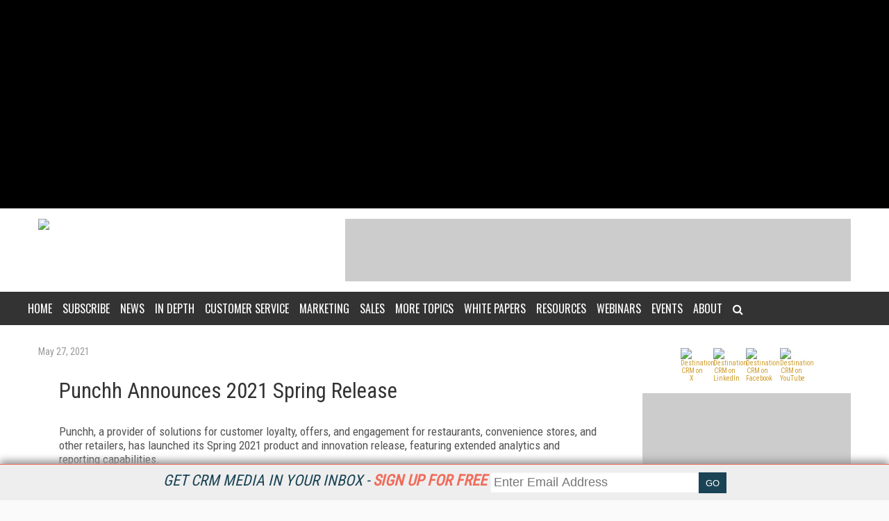

--- FILE ---
content_type: text/html; charset=utf-8
request_url: https://www.google.com/recaptcha/api2/aframe
body_size: 268
content:
<!DOCTYPE HTML><html><head><meta http-equiv="content-type" content="text/html; charset=UTF-8"></head><body><script nonce="2zuuKqVq3u5N_0ei5RzNCw">/** Anti-fraud and anti-abuse applications only. See google.com/recaptcha */ try{var clients={'sodar':'https://pagead2.googlesyndication.com/pagead/sodar?'};window.addEventListener("message",function(a){try{if(a.source===window.parent){var b=JSON.parse(a.data);var c=clients[b['id']];if(c){var d=document.createElement('img');d.src=c+b['params']+'&rc='+(localStorage.getItem("rc::a")?sessionStorage.getItem("rc::b"):"");window.document.body.appendChild(d);sessionStorage.setItem("rc::e",parseInt(sessionStorage.getItem("rc::e")||0)+1);localStorage.setItem("rc::h",'1768584864711');}}}catch(b){}});window.parent.postMessage("_grecaptcha_ready", "*");}catch(b){}</script></body></html>